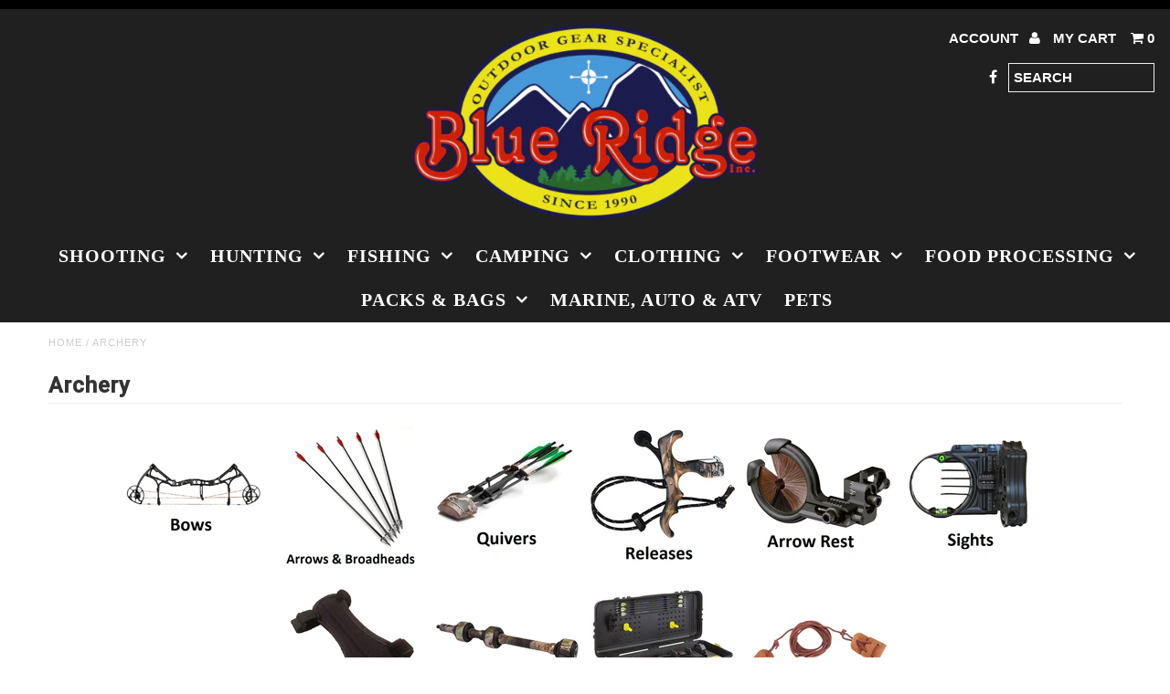

--- FILE ---
content_type: text/html; charset=utf-8
request_url: https://www.theoutdoorsupplystore.com/pages/archery
body_size: 13905
content:
<!DOCTYPE html>
<!--[if lt IE 7 ]><html class="ie ie6" lang="en"> <![endif]-->
<!--[if IE 7 ]><html class="ie ie7" lang="en"> <![endif]-->
<!--[if IE 8 ]><html class="ie ie8" lang="en"> <![endif]-->
<!--[if (gte IE 9)|!(IE)]><!--><html lang="en"> <!--<![endif]-->
<head>
  <meta charset="utf-8" />
  
  <!-- Add any tracking or verification meta content below this line -->
  
  

  <!-- Basic Page Needs
================================================== -->

  <title>
    Archery &ndash; Blue Ridge Inc
  </title>
  
  <meta name="description" content="" />
  
  <link rel="canonical" href="https://www.theoutdoorsupplystore.com/pages/archery" />

  

<meta property="og:type" content="website">
<meta property="og:title" content="Archery">
<meta property="og:url" content="https://www.theoutdoorsupplystore.com/pages/archery">

<meta property="og:description" content="">


<meta property="og:image" content="http://www.theoutdoorsupplystore.com/cdn/shop/t/58/assets/logo.png?v=118717574578137374301487356911">
<meta property="og:image:secure_url" content="https://www.theoutdoorsupplystore.com/cdn/shop/t/58/assets/logo.png?v=118717574578137374301487356911">


<meta property="og:site_name" content="Blue Ridge Inc">



<meta name="twitter:card" content="summary">


<meta name="twitter:site" content="@">



  <!-- CSS
================================================== -->

  <link href="//www.theoutdoorsupplystore.com/cdn/shop/t/58/assets/stylesheet.css?v=135551518495894293131767364902" rel="stylesheet" type="text/css" media="all" />
  <link href="//www.theoutdoorsupplystore.com/cdn/shop/t/58/assets/font-awesome.css?v=41792228249477712491487354420" rel="stylesheet" type="text/css" media="all" />
  <link href="//www.theoutdoorsupplystore.com/cdn/shop/t/58/assets/queries.css?v=129778544441617893011767364902" rel="stylesheet" type="text/css" media="all" />
    
    
  
  
  

  
    
  
  
     

  
     

  
  
  <link href='//fonts.googleapis.com/css?family=Montserrat:400,700' rel='stylesheet' type='text/css'>
    

  
       

  
    
  
  
  
  
  
  
  
  
      

  
   
  
  
     
  
  
      

  
  
  <link href='http://fonts.googleapis.com/css?family=Roboto:400,500,300' rel='stylesheet' type='text/css'>
   

  
  
  <link href='http://fonts.googleapis.com/css?family=Josefin+Sans:400,600,700,300' rel='stylesheet' type='text/css'>
   

  
  
  <link href='http://fonts.googleapis.com/css?family=Source+Sans+Pro:400,600,300,700' rel='stylesheet' type='text/css'>
   
  <!--[if LTE IE 8]>
<link href="//www.theoutdoorsupplystore.com/cdn/shop/t/58/assets/gridlock.ie.css?v=133506513823680828761487354421" rel="stylesheet" type="text/css" media="all" />  
<![endif]--> 


  <!-- JS
================================================== -->


  <script type="text/javascript" src="//ajax.googleapis.com/ajax/libs/jquery/1.9.1/jquery.min.js"></script>

  <script src="//www.theoutdoorsupplystore.com/cdn/shop/t/58/assets/theme.js?v=35866772652236633051487354428" type="text/javascript"></script> 
  <script src="//www.theoutdoorsupplystore.com/cdn/shopifycloud/storefront/assets/themes_support/option_selection-b017cd28.js" type="text/javascript"></script>  
  <script src="//www.theoutdoorsupplystore.com/cdn/shop/t/58/assets/jquery.fs.shifter.js?v=49917305197206640071487354422" type="text/javascript"></script>

  

  <meta name="viewport" content="width=device-width, initial-scale=1, maximum-scale=1">

  <!-- Favicons
================================================== -->

  <link rel="shortcut icon" href="//www.theoutdoorsupplystore.com/cdn/shop/t/58/assets/favicon.png?v=162708817525763541501488822885">

  

  <script>window.performance && window.performance.mark && window.performance.mark('shopify.content_for_header.start');</script><meta id="shopify-digital-wallet" name="shopify-digital-wallet" content="/5149801/digital_wallets/dialog">
<script async="async" src="/checkouts/internal/preloads.js?locale=en-CA"></script>
<script id="shopify-features" type="application/json">{"accessToken":"3aeab458c42995e8e96b8ccbaf36af5b","betas":["rich-media-storefront-analytics"],"domain":"www.theoutdoorsupplystore.com","predictiveSearch":true,"shopId":5149801,"locale":"en"}</script>
<script>var Shopify = Shopify || {};
Shopify.shop = "blue-ridge-inc.myshopify.com";
Shopify.locale = "en";
Shopify.currency = {"active":"CAD","rate":"1.0"};
Shopify.country = "CA";
Shopify.theme = {"name":"Fashionopolism","id":168098636,"schema_name":null,"schema_version":null,"theme_store_id":141,"role":"main"};
Shopify.theme.handle = "null";
Shopify.theme.style = {"id":null,"handle":null};
Shopify.cdnHost = "www.theoutdoorsupplystore.com/cdn";
Shopify.routes = Shopify.routes || {};
Shopify.routes.root = "/";</script>
<script type="module">!function(o){(o.Shopify=o.Shopify||{}).modules=!0}(window);</script>
<script>!function(o){function n(){var o=[];function n(){o.push(Array.prototype.slice.apply(arguments))}return n.q=o,n}var t=o.Shopify=o.Shopify||{};t.loadFeatures=n(),t.autoloadFeatures=n()}(window);</script>
<script id="shop-js-analytics" type="application/json">{"pageType":"page"}</script>
<script defer="defer" async type="module" src="//www.theoutdoorsupplystore.com/cdn/shopifycloud/shop-js/modules/v2/client.init-shop-cart-sync_IZsNAliE.en.esm.js"></script>
<script defer="defer" async type="module" src="//www.theoutdoorsupplystore.com/cdn/shopifycloud/shop-js/modules/v2/chunk.common_0OUaOowp.esm.js"></script>
<script type="module">
  await import("//www.theoutdoorsupplystore.com/cdn/shopifycloud/shop-js/modules/v2/client.init-shop-cart-sync_IZsNAliE.en.esm.js");
await import("//www.theoutdoorsupplystore.com/cdn/shopifycloud/shop-js/modules/v2/chunk.common_0OUaOowp.esm.js");

  window.Shopify.SignInWithShop?.initShopCartSync?.({"fedCMEnabled":true,"windoidEnabled":true});

</script>
<script>(function() {
  var isLoaded = false;
  function asyncLoad() {
    if (isLoaded) return;
    isLoaded = true;
    var urls = ["\/\/www.powr.io\/powr.js?powr-token=blue-ridge-inc.myshopify.com\u0026external-type=shopify\u0026shop=blue-ridge-inc.myshopify.com","\/\/www.powr.io\/powr.js?powr-token=blue-ridge-inc.myshopify.com\u0026external-type=shopify\u0026shop=blue-ridge-inc.myshopify.com","https:\/\/chimpstatic.com\/mcjs-connected\/js\/users\/088c5d59059cdc896c2cbdb0f\/4baad35c66b0796be583ebffe.js?shop=blue-ridge-inc.myshopify.com","https:\/\/cdn.hextom.com\/js\/freeshippingbar.js?shop=blue-ridge-inc.myshopify.com"];
    for (var i = 0; i < urls.length; i++) {
      var s = document.createElement('script');
      s.type = 'text/javascript';
      s.async = true;
      s.src = urls[i];
      var x = document.getElementsByTagName('script')[0];
      x.parentNode.insertBefore(s, x);
    }
  };
  if(window.attachEvent) {
    window.attachEvent('onload', asyncLoad);
  } else {
    window.addEventListener('load', asyncLoad, false);
  }
})();</script>
<script id="__st">var __st={"a":5149801,"offset":-12600,"reqid":"c11dce7b-0e84-42e3-b697-4b7b4808a77f-1768408607","pageurl":"www.theoutdoorsupplystore.com\/pages\/archery","s":"pages-18193143","u":"34ab9cf0e977","p":"page","rtyp":"page","rid":18193143};</script>
<script>window.ShopifyPaypalV4VisibilityTracking = true;</script>
<script id="captcha-bootstrap">!function(){'use strict';const t='contact',e='account',n='new_comment',o=[[t,t],['blogs',n],['comments',n],[t,'customer']],c=[[e,'customer_login'],[e,'guest_login'],[e,'recover_customer_password'],[e,'create_customer']],r=t=>t.map((([t,e])=>`form[action*='/${t}']:not([data-nocaptcha='true']) input[name='form_type'][value='${e}']`)).join(','),a=t=>()=>t?[...document.querySelectorAll(t)].map((t=>t.form)):[];function s(){const t=[...o],e=r(t);return a(e)}const i='password',u='form_key',d=['recaptcha-v3-token','g-recaptcha-response','h-captcha-response',i],f=()=>{try{return window.sessionStorage}catch{return}},m='__shopify_v',_=t=>t.elements[u];function p(t,e,n=!1){try{const o=window.sessionStorage,c=JSON.parse(o.getItem(e)),{data:r}=function(t){const{data:e,action:n}=t;return t[m]||n?{data:e,action:n}:{data:t,action:n}}(c);for(const[e,n]of Object.entries(r))t.elements[e]&&(t.elements[e].value=n);n&&o.removeItem(e)}catch(o){console.error('form repopulation failed',{error:o})}}const l='form_type',E='cptcha';function T(t){t.dataset[E]=!0}const w=window,h=w.document,L='Shopify',v='ce_forms',y='captcha';let A=!1;((t,e)=>{const n=(g='f06e6c50-85a8-45c8-87d0-21a2b65856fe',I='https://cdn.shopify.com/shopifycloud/storefront-forms-hcaptcha/ce_storefront_forms_captcha_hcaptcha.v1.5.2.iife.js',D={infoText:'Protected by hCaptcha',privacyText:'Privacy',termsText:'Terms'},(t,e,n)=>{const o=w[L][v],c=o.bindForm;if(c)return c(t,g,e,D).then(n);var r;o.q.push([[t,g,e,D],n]),r=I,A||(h.body.append(Object.assign(h.createElement('script'),{id:'captcha-provider',async:!0,src:r})),A=!0)});var g,I,D;w[L]=w[L]||{},w[L][v]=w[L][v]||{},w[L][v].q=[],w[L][y]=w[L][y]||{},w[L][y].protect=function(t,e){n(t,void 0,e),T(t)},Object.freeze(w[L][y]),function(t,e,n,w,h,L){const[v,y,A,g]=function(t,e,n){const i=e?o:[],u=t?c:[],d=[...i,...u],f=r(d),m=r(i),_=r(d.filter((([t,e])=>n.includes(e))));return[a(f),a(m),a(_),s()]}(w,h,L),I=t=>{const e=t.target;return e instanceof HTMLFormElement?e:e&&e.form},D=t=>v().includes(t);t.addEventListener('submit',(t=>{const e=I(t);if(!e)return;const n=D(e)&&!e.dataset.hcaptchaBound&&!e.dataset.recaptchaBound,o=_(e),c=g().includes(e)&&(!o||!o.value);(n||c)&&t.preventDefault(),c&&!n&&(function(t){try{if(!f())return;!function(t){const e=f();if(!e)return;const n=_(t);if(!n)return;const o=n.value;o&&e.removeItem(o)}(t);const e=Array.from(Array(32),(()=>Math.random().toString(36)[2])).join('');!function(t,e){_(t)||t.append(Object.assign(document.createElement('input'),{type:'hidden',name:u})),t.elements[u].value=e}(t,e),function(t,e){const n=f();if(!n)return;const o=[...t.querySelectorAll(`input[type='${i}']`)].map((({name:t})=>t)),c=[...d,...o],r={};for(const[a,s]of new FormData(t).entries())c.includes(a)||(r[a]=s);n.setItem(e,JSON.stringify({[m]:1,action:t.action,data:r}))}(t,e)}catch(e){console.error('failed to persist form',e)}}(e),e.submit())}));const S=(t,e)=>{t&&!t.dataset[E]&&(n(t,e.some((e=>e===t))),T(t))};for(const o of['focusin','change'])t.addEventListener(o,(t=>{const e=I(t);D(e)&&S(e,y())}));const B=e.get('form_key'),M=e.get(l),P=B&&M;t.addEventListener('DOMContentLoaded',(()=>{const t=y();if(P)for(const e of t)e.elements[l].value===M&&p(e,B);[...new Set([...A(),...v().filter((t=>'true'===t.dataset.shopifyCaptcha))])].forEach((e=>S(e,t)))}))}(h,new URLSearchParams(w.location.search),n,t,e,['guest_login'])})(!0,!0)}();</script>
<script integrity="sha256-4kQ18oKyAcykRKYeNunJcIwy7WH5gtpwJnB7kiuLZ1E=" data-source-attribution="shopify.loadfeatures" defer="defer" src="//www.theoutdoorsupplystore.com/cdn/shopifycloud/storefront/assets/storefront/load_feature-a0a9edcb.js" crossorigin="anonymous"></script>
<script data-source-attribution="shopify.dynamic_checkout.dynamic.init">var Shopify=Shopify||{};Shopify.PaymentButton=Shopify.PaymentButton||{isStorefrontPortableWallets:!0,init:function(){window.Shopify.PaymentButton.init=function(){};var t=document.createElement("script");t.src="https://www.theoutdoorsupplystore.com/cdn/shopifycloud/portable-wallets/latest/portable-wallets.en.js",t.type="module",document.head.appendChild(t)}};
</script>
<script data-source-attribution="shopify.dynamic_checkout.buyer_consent">
  function portableWalletsHideBuyerConsent(e){var t=document.getElementById("shopify-buyer-consent"),n=document.getElementById("shopify-subscription-policy-button");t&&n&&(t.classList.add("hidden"),t.setAttribute("aria-hidden","true"),n.removeEventListener("click",e))}function portableWalletsShowBuyerConsent(e){var t=document.getElementById("shopify-buyer-consent"),n=document.getElementById("shopify-subscription-policy-button");t&&n&&(t.classList.remove("hidden"),t.removeAttribute("aria-hidden"),n.addEventListener("click",e))}window.Shopify?.PaymentButton&&(window.Shopify.PaymentButton.hideBuyerConsent=portableWalletsHideBuyerConsent,window.Shopify.PaymentButton.showBuyerConsent=portableWalletsShowBuyerConsent);
</script>
<script data-source-attribution="shopify.dynamic_checkout.cart.bootstrap">document.addEventListener("DOMContentLoaded",(function(){function t(){return document.querySelector("shopify-accelerated-checkout-cart, shopify-accelerated-checkout")}if(t())Shopify.PaymentButton.init();else{new MutationObserver((function(e,n){t()&&(Shopify.PaymentButton.init(),n.disconnect())})).observe(document.body,{childList:!0,subtree:!0})}}));
</script>

<script>window.performance && window.performance.mark && window.performance.mark('shopify.content_for_header.end');</script>

 
<link href="https://monorail-edge.shopifysvc.com" rel="dns-prefetch">
<script>(function(){if ("sendBeacon" in navigator && "performance" in window) {try {var session_token_from_headers = performance.getEntriesByType('navigation')[0].serverTiming.find(x => x.name == '_s').description;} catch {var session_token_from_headers = undefined;}var session_cookie_matches = document.cookie.match(/_shopify_s=([^;]*)/);var session_token_from_cookie = session_cookie_matches && session_cookie_matches.length === 2 ? session_cookie_matches[1] : "";var session_token = session_token_from_headers || session_token_from_cookie || "";function handle_abandonment_event(e) {var entries = performance.getEntries().filter(function(entry) {return /monorail-edge.shopifysvc.com/.test(entry.name);});if (!window.abandonment_tracked && entries.length === 0) {window.abandonment_tracked = true;var currentMs = Date.now();var navigation_start = performance.timing.navigationStart;var payload = {shop_id: 5149801,url: window.location.href,navigation_start,duration: currentMs - navigation_start,session_token,page_type: "page"};window.navigator.sendBeacon("https://monorail-edge.shopifysvc.com/v1/produce", JSON.stringify({schema_id: "online_store_buyer_site_abandonment/1.1",payload: payload,metadata: {event_created_at_ms: currentMs,event_sent_at_ms: currentMs}}));}}window.addEventListener('pagehide', handle_abandonment_event);}}());</script>
<script id="web-pixels-manager-setup">(function e(e,d,r,n,o){if(void 0===o&&(o={}),!Boolean(null===(a=null===(i=window.Shopify)||void 0===i?void 0:i.analytics)||void 0===a?void 0:a.replayQueue)){var i,a;window.Shopify=window.Shopify||{};var t=window.Shopify;t.analytics=t.analytics||{};var s=t.analytics;s.replayQueue=[],s.publish=function(e,d,r){return s.replayQueue.push([e,d,r]),!0};try{self.performance.mark("wpm:start")}catch(e){}var l=function(){var e={modern:/Edge?\/(1{2}[4-9]|1[2-9]\d|[2-9]\d{2}|\d{4,})\.\d+(\.\d+|)|Firefox\/(1{2}[4-9]|1[2-9]\d|[2-9]\d{2}|\d{4,})\.\d+(\.\d+|)|Chrom(ium|e)\/(9{2}|\d{3,})\.\d+(\.\d+|)|(Maci|X1{2}).+ Version\/(15\.\d+|(1[6-9]|[2-9]\d|\d{3,})\.\d+)([,.]\d+|)( \(\w+\)|)( Mobile\/\w+|) Safari\/|Chrome.+OPR\/(9{2}|\d{3,})\.\d+\.\d+|(CPU[ +]OS|iPhone[ +]OS|CPU[ +]iPhone|CPU IPhone OS|CPU iPad OS)[ +]+(15[._]\d+|(1[6-9]|[2-9]\d|\d{3,})[._]\d+)([._]\d+|)|Android:?[ /-](13[3-9]|1[4-9]\d|[2-9]\d{2}|\d{4,})(\.\d+|)(\.\d+|)|Android.+Firefox\/(13[5-9]|1[4-9]\d|[2-9]\d{2}|\d{4,})\.\d+(\.\d+|)|Android.+Chrom(ium|e)\/(13[3-9]|1[4-9]\d|[2-9]\d{2}|\d{4,})\.\d+(\.\d+|)|SamsungBrowser\/([2-9]\d|\d{3,})\.\d+/,legacy:/Edge?\/(1[6-9]|[2-9]\d|\d{3,})\.\d+(\.\d+|)|Firefox\/(5[4-9]|[6-9]\d|\d{3,})\.\d+(\.\d+|)|Chrom(ium|e)\/(5[1-9]|[6-9]\d|\d{3,})\.\d+(\.\d+|)([\d.]+$|.*Safari\/(?![\d.]+ Edge\/[\d.]+$))|(Maci|X1{2}).+ Version\/(10\.\d+|(1[1-9]|[2-9]\d|\d{3,})\.\d+)([,.]\d+|)( \(\w+\)|)( Mobile\/\w+|) Safari\/|Chrome.+OPR\/(3[89]|[4-9]\d|\d{3,})\.\d+\.\d+|(CPU[ +]OS|iPhone[ +]OS|CPU[ +]iPhone|CPU IPhone OS|CPU iPad OS)[ +]+(10[._]\d+|(1[1-9]|[2-9]\d|\d{3,})[._]\d+)([._]\d+|)|Android:?[ /-](13[3-9]|1[4-9]\d|[2-9]\d{2}|\d{4,})(\.\d+|)(\.\d+|)|Mobile Safari.+OPR\/([89]\d|\d{3,})\.\d+\.\d+|Android.+Firefox\/(13[5-9]|1[4-9]\d|[2-9]\d{2}|\d{4,})\.\d+(\.\d+|)|Android.+Chrom(ium|e)\/(13[3-9]|1[4-9]\d|[2-9]\d{2}|\d{4,})\.\d+(\.\d+|)|Android.+(UC? ?Browser|UCWEB|U3)[ /]?(15\.([5-9]|\d{2,})|(1[6-9]|[2-9]\d|\d{3,})\.\d+)\.\d+|SamsungBrowser\/(5\.\d+|([6-9]|\d{2,})\.\d+)|Android.+MQ{2}Browser\/(14(\.(9|\d{2,})|)|(1[5-9]|[2-9]\d|\d{3,})(\.\d+|))(\.\d+|)|K[Aa][Ii]OS\/(3\.\d+|([4-9]|\d{2,})\.\d+)(\.\d+|)/},d=e.modern,r=e.legacy,n=navigator.userAgent;return n.match(d)?"modern":n.match(r)?"legacy":"unknown"}(),u="modern"===l?"modern":"legacy",c=(null!=n?n:{modern:"",legacy:""})[u],f=function(e){return[e.baseUrl,"/wpm","/b",e.hashVersion,"modern"===e.buildTarget?"m":"l",".js"].join("")}({baseUrl:d,hashVersion:r,buildTarget:u}),m=function(e){var d=e.version,r=e.bundleTarget,n=e.surface,o=e.pageUrl,i=e.monorailEndpoint;return{emit:function(e){var a=e.status,t=e.errorMsg,s=(new Date).getTime(),l=JSON.stringify({metadata:{event_sent_at_ms:s},events:[{schema_id:"web_pixels_manager_load/3.1",payload:{version:d,bundle_target:r,page_url:o,status:a,surface:n,error_msg:t},metadata:{event_created_at_ms:s}}]});if(!i)return console&&console.warn&&console.warn("[Web Pixels Manager] No Monorail endpoint provided, skipping logging."),!1;try{return self.navigator.sendBeacon.bind(self.navigator)(i,l)}catch(e){}var u=new XMLHttpRequest;try{return u.open("POST",i,!0),u.setRequestHeader("Content-Type","text/plain"),u.send(l),!0}catch(e){return console&&console.warn&&console.warn("[Web Pixels Manager] Got an unhandled error while logging to Monorail."),!1}}}}({version:r,bundleTarget:l,surface:e.surface,pageUrl:self.location.href,monorailEndpoint:e.monorailEndpoint});try{o.browserTarget=l,function(e){var d=e.src,r=e.async,n=void 0===r||r,o=e.onload,i=e.onerror,a=e.sri,t=e.scriptDataAttributes,s=void 0===t?{}:t,l=document.createElement("script"),u=document.querySelector("head"),c=document.querySelector("body");if(l.async=n,l.src=d,a&&(l.integrity=a,l.crossOrigin="anonymous"),s)for(var f in s)if(Object.prototype.hasOwnProperty.call(s,f))try{l.dataset[f]=s[f]}catch(e){}if(o&&l.addEventListener("load",o),i&&l.addEventListener("error",i),u)u.appendChild(l);else{if(!c)throw new Error("Did not find a head or body element to append the script");c.appendChild(l)}}({src:f,async:!0,onload:function(){if(!function(){var e,d;return Boolean(null===(d=null===(e=window.Shopify)||void 0===e?void 0:e.analytics)||void 0===d?void 0:d.initialized)}()){var d=window.webPixelsManager.init(e)||void 0;if(d){var r=window.Shopify.analytics;r.replayQueue.forEach((function(e){var r=e[0],n=e[1],o=e[2];d.publishCustomEvent(r,n,o)})),r.replayQueue=[],r.publish=d.publishCustomEvent,r.visitor=d.visitor,r.initialized=!0}}},onerror:function(){return m.emit({status:"failed",errorMsg:"".concat(f," has failed to load")})},sri:function(e){var d=/^sha384-[A-Za-z0-9+/=]+$/;return"string"==typeof e&&d.test(e)}(c)?c:"",scriptDataAttributes:o}),m.emit({status:"loading"})}catch(e){m.emit({status:"failed",errorMsg:(null==e?void 0:e.message)||"Unknown error"})}}})({shopId: 5149801,storefrontBaseUrl: "https://www.theoutdoorsupplystore.com",extensionsBaseUrl: "https://extensions.shopifycdn.com/cdn/shopifycloud/web-pixels-manager",monorailEndpoint: "https://monorail-edge.shopifysvc.com/unstable/produce_batch",surface: "storefront-renderer",enabledBetaFlags: ["2dca8a86","a0d5f9d2"],webPixelsConfigList: [{"id":"63733825","eventPayloadVersion":"v1","runtimeContext":"LAX","scriptVersion":"1","type":"CUSTOM","privacyPurposes":["ANALYTICS"],"name":"Google Analytics tag (migrated)"},{"id":"shopify-app-pixel","configuration":"{}","eventPayloadVersion":"v1","runtimeContext":"STRICT","scriptVersion":"0450","apiClientId":"shopify-pixel","type":"APP","privacyPurposes":["ANALYTICS","MARKETING"]},{"id":"shopify-custom-pixel","eventPayloadVersion":"v1","runtimeContext":"LAX","scriptVersion":"0450","apiClientId":"shopify-pixel","type":"CUSTOM","privacyPurposes":["ANALYTICS","MARKETING"]}],isMerchantRequest: false,initData: {"shop":{"name":"Blue Ridge Inc","paymentSettings":{"currencyCode":"CAD"},"myshopifyDomain":"blue-ridge-inc.myshopify.com","countryCode":"CA","storefrontUrl":"https:\/\/www.theoutdoorsupplystore.com"},"customer":null,"cart":null,"checkout":null,"productVariants":[],"purchasingCompany":null},},"https://www.theoutdoorsupplystore.com/cdn","7cecd0b6w90c54c6cpe92089d5m57a67346",{"modern":"","legacy":""},{"shopId":"5149801","storefrontBaseUrl":"https:\/\/www.theoutdoorsupplystore.com","extensionBaseUrl":"https:\/\/extensions.shopifycdn.com\/cdn\/shopifycloud\/web-pixels-manager","surface":"storefront-renderer","enabledBetaFlags":"[\"2dca8a86\", \"a0d5f9d2\"]","isMerchantRequest":"false","hashVersion":"7cecd0b6w90c54c6cpe92089d5m57a67346","publish":"custom","events":"[[\"page_viewed\",{}]]"});</script><script>
  window.ShopifyAnalytics = window.ShopifyAnalytics || {};
  window.ShopifyAnalytics.meta = window.ShopifyAnalytics.meta || {};
  window.ShopifyAnalytics.meta.currency = 'CAD';
  var meta = {"page":{"pageType":"page","resourceType":"page","resourceId":18193143,"requestId":"c11dce7b-0e84-42e3-b697-4b7b4808a77f-1768408607"}};
  for (var attr in meta) {
    window.ShopifyAnalytics.meta[attr] = meta[attr];
  }
</script>
<script class="analytics">
  (function () {
    var customDocumentWrite = function(content) {
      var jquery = null;

      if (window.jQuery) {
        jquery = window.jQuery;
      } else if (window.Checkout && window.Checkout.$) {
        jquery = window.Checkout.$;
      }

      if (jquery) {
        jquery('body').append(content);
      }
    };

    var hasLoggedConversion = function(token) {
      if (token) {
        return document.cookie.indexOf('loggedConversion=' + token) !== -1;
      }
      return false;
    }

    var setCookieIfConversion = function(token) {
      if (token) {
        var twoMonthsFromNow = new Date(Date.now());
        twoMonthsFromNow.setMonth(twoMonthsFromNow.getMonth() + 2);

        document.cookie = 'loggedConversion=' + token + '; expires=' + twoMonthsFromNow;
      }
    }

    var trekkie = window.ShopifyAnalytics.lib = window.trekkie = window.trekkie || [];
    if (trekkie.integrations) {
      return;
    }
    trekkie.methods = [
      'identify',
      'page',
      'ready',
      'track',
      'trackForm',
      'trackLink'
    ];
    trekkie.factory = function(method) {
      return function() {
        var args = Array.prototype.slice.call(arguments);
        args.unshift(method);
        trekkie.push(args);
        return trekkie;
      };
    };
    for (var i = 0; i < trekkie.methods.length; i++) {
      var key = trekkie.methods[i];
      trekkie[key] = trekkie.factory(key);
    }
    trekkie.load = function(config) {
      trekkie.config = config || {};
      trekkie.config.initialDocumentCookie = document.cookie;
      var first = document.getElementsByTagName('script')[0];
      var script = document.createElement('script');
      script.type = 'text/javascript';
      script.onerror = function(e) {
        var scriptFallback = document.createElement('script');
        scriptFallback.type = 'text/javascript';
        scriptFallback.onerror = function(error) {
                var Monorail = {
      produce: function produce(monorailDomain, schemaId, payload) {
        var currentMs = new Date().getTime();
        var event = {
          schema_id: schemaId,
          payload: payload,
          metadata: {
            event_created_at_ms: currentMs,
            event_sent_at_ms: currentMs
          }
        };
        return Monorail.sendRequest("https://" + monorailDomain + "/v1/produce", JSON.stringify(event));
      },
      sendRequest: function sendRequest(endpointUrl, payload) {
        // Try the sendBeacon API
        if (window && window.navigator && typeof window.navigator.sendBeacon === 'function' && typeof window.Blob === 'function' && !Monorail.isIos12()) {
          var blobData = new window.Blob([payload], {
            type: 'text/plain'
          });

          if (window.navigator.sendBeacon(endpointUrl, blobData)) {
            return true;
          } // sendBeacon was not successful

        } // XHR beacon

        var xhr = new XMLHttpRequest();

        try {
          xhr.open('POST', endpointUrl);
          xhr.setRequestHeader('Content-Type', 'text/plain');
          xhr.send(payload);
        } catch (e) {
          console.log(e);
        }

        return false;
      },
      isIos12: function isIos12() {
        return window.navigator.userAgent.lastIndexOf('iPhone; CPU iPhone OS 12_') !== -1 || window.navigator.userAgent.lastIndexOf('iPad; CPU OS 12_') !== -1;
      }
    };
    Monorail.produce('monorail-edge.shopifysvc.com',
      'trekkie_storefront_load_errors/1.1',
      {shop_id: 5149801,
      theme_id: 168098636,
      app_name: "storefront",
      context_url: window.location.href,
      source_url: "//www.theoutdoorsupplystore.com/cdn/s/trekkie.storefront.55c6279c31a6628627b2ba1c5ff367020da294e2.min.js"});

        };
        scriptFallback.async = true;
        scriptFallback.src = '//www.theoutdoorsupplystore.com/cdn/s/trekkie.storefront.55c6279c31a6628627b2ba1c5ff367020da294e2.min.js';
        first.parentNode.insertBefore(scriptFallback, first);
      };
      script.async = true;
      script.src = '//www.theoutdoorsupplystore.com/cdn/s/trekkie.storefront.55c6279c31a6628627b2ba1c5ff367020da294e2.min.js';
      first.parentNode.insertBefore(script, first);
    };
    trekkie.load(
      {"Trekkie":{"appName":"storefront","development":false,"defaultAttributes":{"shopId":5149801,"isMerchantRequest":null,"themeId":168098636,"themeCityHash":"17815063546048295076","contentLanguage":"en","currency":"CAD","eventMetadataId":"7dbde406-8076-4e13-8dbf-2d25c62f7314"},"isServerSideCookieWritingEnabled":true,"monorailRegion":"shop_domain","enabledBetaFlags":["65f19447"]},"Session Attribution":{},"S2S":{"facebookCapiEnabled":false,"source":"trekkie-storefront-renderer","apiClientId":580111}}
    );

    var loaded = false;
    trekkie.ready(function() {
      if (loaded) return;
      loaded = true;

      window.ShopifyAnalytics.lib = window.trekkie;

      var originalDocumentWrite = document.write;
      document.write = customDocumentWrite;
      try { window.ShopifyAnalytics.merchantGoogleAnalytics.call(this); } catch(error) {};
      document.write = originalDocumentWrite;

      window.ShopifyAnalytics.lib.page(null,{"pageType":"page","resourceType":"page","resourceId":18193143,"requestId":"c11dce7b-0e84-42e3-b697-4b7b4808a77f-1768408607","shopifyEmitted":true});

      var match = window.location.pathname.match(/checkouts\/(.+)\/(thank_you|post_purchase)/)
      var token = match? match[1]: undefined;
      if (!hasLoggedConversion(token)) {
        setCookieIfConversion(token);
        
      }
    });


        var eventsListenerScript = document.createElement('script');
        eventsListenerScript.async = true;
        eventsListenerScript.src = "//www.theoutdoorsupplystore.com/cdn/shopifycloud/storefront/assets/shop_events_listener-3da45d37.js";
        document.getElementsByTagName('head')[0].appendChild(eventsListenerScript);

})();</script>
  <script>
  if (!window.ga || (window.ga && typeof window.ga !== 'function')) {
    window.ga = function ga() {
      (window.ga.q = window.ga.q || []).push(arguments);
      if (window.Shopify && window.Shopify.analytics && typeof window.Shopify.analytics.publish === 'function') {
        window.Shopify.analytics.publish("ga_stub_called", {}, {sendTo: "google_osp_migration"});
      }
      console.error("Shopify's Google Analytics stub called with:", Array.from(arguments), "\nSee https://help.shopify.com/manual/promoting-marketing/pixels/pixel-migration#google for more information.");
    };
    if (window.Shopify && window.Shopify.analytics && typeof window.Shopify.analytics.publish === 'function') {
      window.Shopify.analytics.publish("ga_stub_initialized", {}, {sendTo: "google_osp_migration"});
    }
  }
</script>
<script
  defer
  src="https://www.theoutdoorsupplystore.com/cdn/shopifycloud/perf-kit/shopify-perf-kit-3.0.3.min.js"
  data-application="storefront-renderer"
  data-shop-id="5149801"
  data-render-region="gcp-us-central1"
  data-page-type="page"
  data-theme-instance-id="168098636"
  data-theme-name=""
  data-theme-version=""
  data-monorail-region="shop_domain"
  data-resource-timing-sampling-rate="10"
  data-shs="true"
  data-shs-beacon="true"
  data-shs-export-with-fetch="true"
  data-shs-logs-sample-rate="1"
  data-shs-beacon-endpoint="https://www.theoutdoorsupplystore.com/api/collect"
></script>
</head>

<body class="gridlock shifter page">
  <div id="CartDrawer" class="drawer drawer--right">
  <div class="drawer__header">
    <div class="table-cell">
    <h3>My Cart</h3>
    </div>
    <div class="table-cell">
    <span class="drawer__close js-drawer-close">
        Close
    </span>
    </div>
  </div>
  <div id="CartContainer"></div>
</div>
  <div id="top-bar" class="gridlock-fluid">
    <div class="row">
    <div class="row">
      <div class="desktop-12 tablet-6 mobile-3">
        
      </div>
    </div>
    </div>
  </div>  
  <div class="shifter-page is-moved-by-drawer" id="PageContainer">   
    <div class="page-wrap">

      <header class="gridlock-fluid">
        <div class="row">
        <div id="identity" class="row">        
          <div id="logo" class="desktop-4 desktop-push-4 tablet-6 mobile-3">       
            
            <a href="/"><img src="//www.theoutdoorsupplystore.com/cdn/shop/t/58/assets/logo.png?v=118717574578137374301487356911" alt="Blue Ridge Inc" style="border: 0;"/></a>
                       
          </div>  

          <div class="desktop-4 tablet-6 mobile-3">
            <ul id="cart" class="tablet-3">            
              
              <li>
                                   
                <a href="/account/login">ACCOUNT  <i class="fa fa-user"></i></a>
                
              </li>
              
              
              <li class="cart-overview">
                <a href="/cart" class="site-header__cart-toggle js-drawer-open-right" aria-controls="CartDrawer" aria-expanded="false">
                  <span class="cart-words">My Cart</span>
                  &nbsp;<i class="fa fa-shopping-cart"></i> 
                  <span class="CartCount">0</span>
                </a> 
              </li>
              <li class="shifter-handle"><i class="fa fa-bars" aria-hidden="true"></i></li>
            </ul>           

            <ul id="social-links" class="tablet-3">
              <li><a href="" target="_blank"><i class="fa fa-facebook"></i></a></li>
              
              
              
              
              
              
              <li class="searchbox">
              <form action="/search" method="get">
                      <input type="text" name="q" id="q" placeholder="SEARCH" />
                      <input type="hidden" name="options[unavailable_products]" value="last" />

              </form>  
              </li>            
            </ul>
          </div>
        </div>
        </div>
      </header>

      <nav id="nav" role="navigation" class="gridlock-fluid">
  <div class="row">
  <div id="navigation" class="row">      
    <ul id="nav" class="desktop-12 mobile-3">
      
                  
      
      
      <!-- How many links to show per column -->
           
      <!-- How many links in this list -->
            
      <!-- Number of links divided by number per column -->
      
      <!-- Modulo balance of total links divided by links per column -->
      
      <!-- Calculate the modulo offset -->
      

      

      <!-- Start math for calculated multi column dropdowns -->
      <li class="dropdown"><a href="/pages/shooting" title="">Shooting</a>
        
        <ul class="submenu">
          
          <li><a href="/pages/firearms">~Firearms</a>
            
            
          </li>
          
          <li><a href="/pages/optics">~Optics</a>
            
            
          </li>
          
          <li><a href="/pages/ammunition">~Ammunition</a>
            
            
          </li>
          
          <li><a href="/pages/firearm-components-accessories">~Firearm Accessories</a>
            
            
          </li>
          
          <li><a href="/pages/shooting-accessories">~Shooting Accessories</a>
            
            
          </li>
          
          <li><a href="/pages/cases-storage">~Cases & Storage</a>
            
            
          </li>
          
          <li><a href="/pages/firearm-care">~Firearm Care</a>
            
            
          </li>
          
          <li><a href="/pages/reloading">~Reloading</a>
            
            
          </li>
          
        </ul>
        
      </li>
      <!-- stop doing the math -->
      
      
                  
      
      
      <!-- How many links to show per column -->
           
      <!-- How many links in this list -->
            
      <!-- Number of links divided by number per column -->
      
      <!-- Modulo balance of total links divided by links per column -->
      
      <!-- Calculate the modulo offset -->
      

      

      <!-- Start math for calculated multi column dropdowns -->
      <li class="dropdown"><a href="/pages/hunting" title="">Hunting</a>
        
        <ul class="submenu">
          
          <li><a href="/pages/optics">~Optics</a>
            
            
          </li>
          
          <li><a href="/pages/knives-tools">~Knives & Tools</a>
            
            
          </li>
          
          <li><a href="/pages/archery">~Archery</a>
            
            
          </li>
          
          <li><a href="https://www.theoutdoorsupplystore.com/collections/decoys">~Decoys</a>
            
            
          </li>
          
          <li><a href="/pages/game-calls">~Game Calls</a>
            
            
          </li>
          
          <li><a href="/collections/trapping-supplies">~Trapping Gear</a>
            
            
          </li>
          
          <li><a href="/collections/tree-stands">~Tree Stands/Blinds</a>
            
            
          </li>
          
          <li><a href="/collections/survival-1">~Survival</a>
            
            
          </li>
          
          <li><a href="/collections/dvds">~Videos/Books</a>
            
            
          </li>
          
          <li><a href="/pages/electronics">~Electronics</a>
            
            
          </li>
          
          <li><a href="/collections/scents-lures">~Scents & Lures</a>
            
            
          </li>
          
          <li><a href="/pages/hunting-accessories">~Accessories</a>
            
            
          </li>
          
        </ul>
        
      </li>
      <!-- stop doing the math -->
      
      
                  
      
      
      <!-- How many links to show per column -->
           
      <!-- How many links in this list -->
            
      <!-- Number of links divided by number per column -->
      
      <!-- Modulo balance of total links divided by links per column -->
      
      <!-- Calculate the modulo offset -->
      

      

      <!-- Start math for calculated multi column dropdowns -->
      <li class="dropdown"><a href="/pages/fishing" title="">Fishing</a>
        
        <ul class="submenu">
          
          <li><a href="/pages/fly-fishing">~Fly Fishing</a>
            
            
          </li>
          
          <li><a href="/pages/freshwater-fishing">~Freshwater</a>
            
            
          </li>
          
          <li><a href="/pages/saltwater-fishing">~Saltwater</a>
            
            
          </li>
          
          <li><a href="/pages/ice-fishing">~Ice Fishing</a>
            
            
          </li>
          
          <li><a href="/pages/fishing-clothing">~Fishing Clothing</a>
            
            
          </li>
          
        </ul>
        
      </li>
      <!-- stop doing the math -->
      
      
                  
      
      
      <!-- How many links to show per column -->
           
      <!-- How many links in this list -->
            
      <!-- Number of links divided by number per column -->
      
      <!-- Modulo balance of total links divided by links per column -->
      
      <!-- Calculate the modulo offset -->
      

      

      <!-- Start math for calculated multi column dropdowns -->
      <li class="dropdown"><a href="/pages/camping" title="">Camping</a>
        
        <ul class="submenu">
          
          <li><a href="/pages/camping-gear">~Camping Gear</a>
            
            
          </li>
          
          <li><a href="/collections/sleeping-bags">~Sleeping Bags</a>
            
            
          </li>
          
          <li><a href="/collections/survival-1">~Survival</a>
            
            
          </li>
          
        </ul>
        
      </li>
      <!-- stop doing the math -->
      
      
                  
      
      
      <!-- How many links to show per column -->
           
      <!-- How many links in this list -->
            
      <!-- Number of links divided by number per column -->
      
      <!-- Modulo balance of total links divided by links per column -->
      
      <!-- Calculate the modulo offset -->
      

      

      <!-- Start math for calculated multi column dropdowns -->
      <li class="dropdown"><a href="/pages/clothing" title="">Clothing</a>
        
        <ul class="submenu">
          
          <li><a href="/pages/mens-hunting">~Men's Hunting</a>
            
            
          </li>
          
          <li><a href="/collections/womens-hunting">~Women's Hunting</a>
            
            
          </li>
          
          <li><a href="/collections/kids-hunting-camo-clothing">~Kids Hunting</a>
            
            
          </li>
          
          <li><a href="/collections/fishing-shirts-pants">~Fishing Clothing</a>
            
            
          </li>
          
          <li><a href="/pages/mens-clothing">~Men's</a>
            
            
          </li>
          
          <li><a href="/pages/womens-clothing">~Women's</a>
            
            
          </li>
          
          <li><a href="/pages/kids-clothing">~Kids</a>
            
            
          </li>
          
          <li><a href="/collections/blue-ridge-inc-outdoor-lifestyle">~Outdoor Lifestyle</a>
            
            
          </li>
          
          <li><a href="/collections/work-safety">~Work & Safety </a>
            
            
          </li>
          
          <li><a href="/collections/scrubs">~Scrubs</a>
            
            
          </li>
          
          <li><a href="/pages/clothing-accessories">~Accessories</a>
            
            
          </li>
          
          <li><a href="/collections/buff">~Buff</a>
            
            
          </li>
          
          <li><a href="/collections/crown-cap">~Crown Cap</a>
            
            
          </li>
          
          <li><a href="/collections/tilley-hats-1">~Tilley Hats</a>
            
            
          </li>
          
        </ul>
        
      </li>
      <!-- stop doing the math -->
      
      
                  
      
      
      <!-- How many links to show per column -->
           
      <!-- How many links in this list -->
            
      <!-- Number of links divided by number per column -->
      
      <!-- Modulo balance of total links divided by links per column -->
      
      <!-- Calculate the modulo offset -->
      

      

      <!-- Start math for calculated multi column dropdowns -->
      <li class="dropdown"><a href="/pages/footwear" title="">Footwear</a>
        
        <ul class="submenu">
          
          <li><a href="/pages/mens-footwear">~Men's</a>
            
            
          </li>
          
          <li><a href="/pages/womens-footwear">~Women's</a>
            
            
          </li>
          
          <li><a href="/pages/kids-footwear">~Kids</a>
            
            
          </li>
          
          <li><a href="/pages/socks">~Socks</a>
            
            
          </li>
          
          <li><a href="/collections/footwear-accessories">~Accessories</a>
            
            
          </li>
          
        </ul>
        
      </li>
      <!-- stop doing the math -->
      
      
                  
      
      
      <!-- How many links to show per column -->
           
      <!-- How many links in this list -->
            
      <!-- Number of links divided by number per column -->
      
      <!-- Modulo balance of total links divided by links per column -->
      
      <!-- Calculate the modulo offset -->
      

      

      <!-- Start math for calculated multi column dropdowns -->
      <li class="dropdown"><a href="/pages/food-processing" title="">Food Processing</a>
        
        <ul class="submenu">
          
          <li><a href="/collections/meat-grinders-1">~Meat Grinders</a>
            
            
          </li>
          
          <li><a href="/collections/seasonings-1">~Seasonings</a>
            
            
          </li>
          
          <li><a href="/collections/dehydrators">~Dehydrators</a>
            
            
          </li>
          
          <li><a href="/collections/jerky-accessories-1">~Jerky Gun & Accessories</a>
            
            
          </li>
          
          <li><a href="/collections/hand-grinders-1">~Hand Grinders</a>
            
            
          </li>
          
          <li><a href="/collections/smokers-1">~Smokers</a>
            
            
          </li>
          
        </ul>
        
      </li>
      <!-- stop doing the math -->
      
      
                  
      
      
      <!-- How many links to show per column -->
           
      <!-- How many links in this list -->
            
      <!-- Number of links divided by number per column -->
      
      <!-- Modulo balance of total links divided by links per column -->
      
      <!-- Calculate the modulo offset -->
      

      

      <!-- Start math for calculated multi column dropdowns -->
      <li class="dropdown"><a href="/pages/backpacks" title="">Packs & Bags</a>
        
        <ul class="submenu">
          
          <li><a href="https://www.theoutdoorsupplystore.com/collections/purses-handbags">~Purses & Handbags</a>
            
            
          </li>
          
          <li><a href="https://www.theoutdoorsupplystore.com/collections/backpacks">~Backpacks</a>
            
            
          </li>
          
          <li><a href="https://www.theoutdoorsupplystore.com/collections/gear-duffel-bags">~Duffel Bags</a>
            
            
          </li>
          
          <li><a href="https://www.theoutdoorsupplystore.com/collections/waterproof-bags-containers">~Waterproof Bags & Containers</a>
            
            
          </li>
          
        </ul>
        
      </li>
      <!-- stop doing the math -->
      
      
                  
      
      
      <li><a href="/collections/marine-auto-atv" title="">Marine, Auto & ATV</a></li>
      
      
                  
      
      
      <li><a href="/collections/pet-food-supplies" title="">Pets</a></li>
      
      
    </ul> 
  </div> 
  </div>
</nav>
      	        
      <div class="clear"></div>
        

      

      	
      <div id="content" class="row">	
        
        
          <div id="breadcrumb" class="desktop-12">
    <a href="/" class="homepage-link" title="Home">Home</a>
    
    <span class="separator"> / </span>
    <span class="page-title">Archery</span>
    
  </div>
<div class="clear"></div>
	
        	
        
        
<div id="page" class="desktop-12 tablet-6 mobile-3">
<h1>Archery</h1>
<div style="text-align: center;">
<a href="http://www.theoutdoorsupplystore.com/pages/bows"><img style="margin: 5px; float: none;" src="//cdn.shopify.com/s/files/1/0514/9801/files/bows_compact.jpg?3531"></a><a href="http://www.theoutdoorsupplystore.com/collections/arrows-broadheads"><img style="float: none; margin: 5px;" src="//cdn.shopify.com/s/files/1/0514/9801/files/arrows-_-broadheads_259cf7d5-d497-4d52-92e1-0a279c015757_compact.jpg?3532"></a><a href="http://www.theoutdoorsupplystore.com/collections/quivers"><img style="margin: 5px; float: none;" src="//cdn.shopify.com/s/files/1/0514/9801/files/quiver_compact.jpg?3529"></a><a href="http://www.theoutdoorsupplystore.com/collections/releases"><img style="margin: 5px; float: none;" src="//cdn.shopify.com/s/files/1/0514/9801/files/Releases_compact.jpg?3528"></a><a href="http://www.theoutdoorsupplystore.com/collections/arrow-rests"><img style="margin: 5px; float: none;" src="//cdn.shopify.com/s/files/1/0514/9801/files/arrow-rest_compact.jpg?3527"></a><a href="http://www.theoutdoorsupplystore.com/collections/bow-sights"><img style="margin: 5px; float: none;" src="//cdn.shopify.com/s/files/1/0514/9801/files/sights_compact.jpg?3526"></a><a href="http://www.theoutdoorsupplystore.com/collections/arm-guards-finger-tabs-gloves"><img style="margin: 5px; float: none;" src="//cdn.shopify.com/s/files/1/0514/9801/files/arm-guards-finger-tabs-_-gloves_compact.jpg?3524"></a><a href="http://www.theoutdoorsupplystore.com/collections/stabilizers"><img style="margin: 5px; float: none;" src="//cdn.shopify.com/s/files/1/0514/9801/files/stabilizers_compact.jpg?3523"></a><a href="http://www.theoutdoorsupplystore.com/collections/bow-cases"><img style="margin: 5px; float: none;" src="//cdn.shopify.com/s/files/1/0514/9801/files/cases_compact.jpg?3522"></a><a href="http://www.theoutdoorsupplystore.com/collections/archery-accessories"><img style="margin: 5px; float: none;" src="//cdn.shopify.com/s/files/1/0514/9801/files/accessories_40a3e777-bae8-424e-8191-dd761c629ed9_compact.jpg?3521"></a>
</div>
</div>
  
      </div>
      

    </div>  

    <div id="newsletter">
      <div class="row">
        <label class="desktop-4 tablet-2 mobile-3">Signup for Email Updates</label>

<div id="signup" class="desktop-4 tablet-2 mobile-3">
  <form action="//theoutdoorsupplystore.us15.list-manage.com/subscribe/post?u=088c5d59059cdc896c2cbdb0f&amp;id=133036ef36" method="post" id="mc-embedded-subscribe-form" name="mc-embedded-subscribe-form" class="validate" target="_blank">
    <input value="" name="EMAIL" class="email" id="mce-EMAIL" placeholder="Enter Your Email Address" required="" type="email">
    <input value="Join" name="subscribe" id="mc-embedded-subscribe" class="small button" type="submit">
  </form>

</div>

<ul id="social-icons" class="desktop-4 tablet-2 mobile-3">
  <li><a href="" target="_blank"><i class="fa fa-facebook fa-2x"></i></a></li>
  
  
  
  
  
  
</ul>

      </div>
    </div>  

    <footer>

      <div class="row">

        
        
        
        
        
        

                

        
        <div class="desktop-4 tablet-half mobile-half">
          <div class="section-title">
            <h4>Contact us</h4>
          </div>        
          <ul>
            
            <li><label>Phone</label>709-535-6675</li>
            <li><label>Address</label>524 Main Street. Lewisporte,  NL Canada</li>
          </ul>
        </div>
        

        
        <div class="desktop-4 tablet-half mobile-half">
          <div class="section-title">
            <h4>Information</h4>
          </div>
          <ul>
                            
            <li><a href="/pages/contact-us" title="">Email Us</a></li>
                            
            <li><a href="/pages/in-store-hours" title="">In-Store Hours</a></li>
                            
            <li><a href="/pages/shipping-info" title="">Shipping Info</a></li>
                            
            <li><a href="/pages/refund-policy" title="">Refund Policy</a></li>
                            
            <li><a href="/pages/privacy-policy" title="">Privacy Policy</a></li>
                            
            <li><a href="/pages/terms-of-service" title="">Terms of Service</a></li>
            
          </ul>  
        </div>
        

        
        <div class="desktop-4 tablet-half mobile-half">
          <div class="section-title">
            <h4>Popular</h4>
          </div>
          <ul>
                            
            <li><a href="/pages/shooting" title="">Shooting</a></li>
                            
            <li><a href="/pages/hunting" title="">Hunting</a></li>
                            
            <li><a href="/pages/fishing" title="">Fishing</a></li>
                            
            <li><a href="/pages/camping" title="">Camping</a></li>
                            
            <li><a href="/pages/clothing" title="">Clothing</a></li>
                            
            <li><a href="/pages/footwear" title="">Footwear</a></li>
                            
            <li><a href="/pages/food-processing" title="">Food Processing</a></li>
                            
            <li><a href="/pages/backpacks" title="">Packs & Bags</a></li>
                            
            <li><a href="/collections/marine-auto-atv" title="">Marine, Auto & ATV</a></li>
                            
            <li><a href="/collections/pet-food-supplies" title="">Pets</a></li>
            
          </ul>
        </div>
        
        

      </div> 

      <div class="clear"></div>

      <div class="sub-footer row">

        <div class="desktop-6 tablet-3 mobile-3 left-side">
          Copyright &copy; 2026 <a href="/" title="">Blue Ridge Inc</a>
          <a href="//www.shopifythemes.net/collections/shopify-themes" target="_blank" title="Shopify themes">Shopify Theme</a> by Underground
          <a target="_blank" rel="nofollow" href="https://www.shopify.ca/pos?utm_campaign=poweredby&amp;utm_medium=shopify&amp;utm_source=onlinestore">POS</a> and <a target="_blank" rel="nofollow" href="https://www.shopify.ca?utm_campaign=poweredby&amp;utm_medium=shopify&amp;utm_source=onlinestore">Ecommerce by Shopify</a>
        </div>
        <div class="desktop-6 tablet-3 mobile-3 right-side">   
          
          <img src="//www.theoutdoorsupplystore.com/cdn/shopifycloud/storefront/assets/payment_icons/american_express-1efdc6a3.svg" />
          
          <img src="//www.theoutdoorsupplystore.com/cdn/shopifycloud/storefront/assets/payment_icons/diners_club-678e3046.svg" />
          
          <img src="//www.theoutdoorsupplystore.com/cdn/shopifycloud/storefront/assets/payment_icons/discover-59880595.svg" />
          
          <img src="//www.theoutdoorsupplystore.com/cdn/shopifycloud/storefront/assets/payment_icons/master-54b5a7ce.svg" />
          
          <img src="//www.theoutdoorsupplystore.com/cdn/shopifycloud/storefront/assets/payment_icons/visa-65d650f7.svg" />
            
        </div>  
      </div>

    </footer>
  </div>
  <nav class="shifter-navigation">
  <div class="search">
    <form action="/search" method="get">
      <input type="text" name="q" id="q" placeholder="SEARCH" />
    </form>           
  </div>
  <script type="text/javascript">
    $(document).ready(function($) {
      $('#accordion').find('.accordion-toggle').click(function(){
        //Expand or collapse this panel
        $(this).toggleClass('open');
        $(this).next().slideToggle('fast');
        //Hide the other panels
        $(".accordion-content").not($(this).next()).slideUp('fast');
      });
      $('#accordion').find('.accordion-toggle2').click(function(){
        //Expand or collapse this panel
        $(this).addClass('open');
        $(this).next().slideToggle('fast');
        //Hide the other panels
        $(".accordion-content2").not($(this).next()).slideUp('fast');
      });        
    });
  </script>    
  <ul id="accordion">    
    
    

        
    
    
    
    <li class="accordion-toggle">Shooting</li>
    <div class="accordion-content">
      <ul class="sub">
        
        
        
        <li><a href="/pages/firearms">~Firearms</a></li>
        
        
        
        
        <li><a href="/pages/optics">~Optics</a></li>
        
        
        
        
        <li><a href="/pages/ammunition">~Ammunition</a></li>
        
        
        
        
        <li><a href="/pages/firearm-components-accessories">~Firearm Accessories</a></li>
        
        
        
        
        <li><a href="/pages/shooting-accessories">~Shooting Accessories</a></li>
        
        
        
        
        <li><a href="/pages/cases-storage">~Cases & Storage</a></li>
        
        
        
        
        <li><a href="/pages/firearm-care">~Firearm Care</a></li>
        
        
        
        
        <li><a href="/pages/reloading">~Reloading</a></li>
        
        
      </ul>
    </div>
    
    
    

        
    
    
    
    <li class="accordion-toggle">Hunting</li>
    <div class="accordion-content">
      <ul class="sub">
        
        
        
        <li><a href="/pages/optics">~Optics</a></li>
        
        
        
        
        <li><a href="/pages/knives-tools">~Knives & Tools</a></li>
        
        
        
        
        <li><a href="/pages/archery">~Archery</a></li>
        
        
        
        
        <li><a href="https://www.theoutdoorsupplystore.com/collections/decoys">~Decoys</a></li>
        
        
        
        
        <li><a href="/pages/game-calls">~Game Calls</a></li>
        
        
        
        
        <li><a href="/collections/trapping-supplies">~Trapping Gear</a></li>
        
        
        
        
        <li><a href="/collections/tree-stands">~Tree Stands/Blinds</a></li>
        
        
        
        
        <li><a href="/collections/survival-1">~Survival</a></li>
        
        
        
        
        <li><a href="/collections/dvds">~Videos/Books</a></li>
        
        
        
        
        <li><a href="/pages/electronics">~Electronics</a></li>
        
        
        
        
        <li><a href="/collections/scents-lures">~Scents & Lures</a></li>
        
        
        
        
        <li><a href="/pages/hunting-accessories">~Accessories</a></li>
        
        
      </ul>
    </div>
    
    
    

        
    
    
    
    <li class="accordion-toggle">Fishing</li>
    <div class="accordion-content">
      <ul class="sub">
        
        
        
        <li><a href="/pages/fly-fishing">~Fly Fishing</a></li>
        
        
        
        
        <li><a href="/pages/freshwater-fishing">~Freshwater</a></li>
        
        
        
        
        <li><a href="/pages/saltwater-fishing">~Saltwater</a></li>
        
        
        
        
        <li><a href="/pages/ice-fishing">~Ice Fishing</a></li>
        
        
        
        
        <li><a href="/pages/fishing-clothing">~Fishing Clothing</a></li>
        
        
      </ul>
    </div>
    
    
    

        
    
    
    
    <li class="accordion-toggle">Camping</li>
    <div class="accordion-content">
      <ul class="sub">
        
        
        
        <li><a href="/pages/camping-gear">~Camping Gear</a></li>
        
        
        
        
        <li><a href="/collections/sleeping-bags">~Sleeping Bags</a></li>
        
        
        
        
        <li><a href="/collections/survival-1">~Survival</a></li>
        
        
      </ul>
    </div>
    
    
    

        
    
    
    
    <li class="accordion-toggle">Clothing</li>
    <div class="accordion-content">
      <ul class="sub">
        
        
        
        <li><a href="/pages/mens-hunting">~Men's Hunting</a></li>
        
        
        
        
        <li><a href="/collections/womens-hunting">~Women's Hunting</a></li>
        
        
        
        
        <li><a href="/collections/kids-hunting-camo-clothing">~Kids Hunting</a></li>
        
        
        
        
        <li><a href="/collections/fishing-shirts-pants">~Fishing Clothing</a></li>
        
        
        
        
        <li><a href="/pages/mens-clothing">~Men's</a></li>
        
        
        
        
        <li><a href="/pages/womens-clothing">~Women's</a></li>
        
        
        
        
        <li><a href="/pages/kids-clothing">~Kids</a></li>
        
        
        
        
        <li><a href="/collections/blue-ridge-inc-outdoor-lifestyle">~Outdoor Lifestyle</a></li>
        
        
        
        
        <li><a href="/collections/work-safety">~Work & Safety </a></li>
        
        
        
        
        <li><a href="/collections/scrubs">~Scrubs</a></li>
        
        
        
        
        <li><a href="/pages/clothing-accessories">~Accessories</a></li>
        
        
        
        
        <li><a href="/collections/buff">~Buff</a></li>
        
        
        
        
        <li><a href="/collections/crown-cap">~Crown Cap</a></li>
        
        
        
        
        <li><a href="/collections/tilley-hats-1">~Tilley Hats</a></li>
        
        
      </ul>
    </div>
    
    
    

        
    
    
    
    <li class="accordion-toggle">Footwear</li>
    <div class="accordion-content">
      <ul class="sub">
        
        
        
        <li><a href="/pages/mens-footwear">~Men's</a></li>
        
        
        
        
        <li><a href="/pages/womens-footwear">~Women's</a></li>
        
        
        
        
        <li><a href="/pages/kids-footwear">~Kids</a></li>
        
        
        
        
        <li><a href="/pages/socks">~Socks</a></li>
        
        
        
        
        <li><a href="/collections/footwear-accessories">~Accessories</a></li>
        
        
      </ul>
    </div>
    
    
    

        
    
    
    
    <li class="accordion-toggle">Food Processing</li>
    <div class="accordion-content">
      <ul class="sub">
        
        
        
        <li><a href="/collections/meat-grinders-1">~Meat Grinders</a></li>
        
        
        
        
        <li><a href="/collections/seasonings-1">~Seasonings</a></li>
        
        
        
        
        <li><a href="/collections/dehydrators">~Dehydrators</a></li>
        
        
        
        
        <li><a href="/collections/jerky-accessories-1">~Jerky Gun & Accessories</a></li>
        
        
        
        
        <li><a href="/collections/hand-grinders-1">~Hand Grinders</a></li>
        
        
        
        
        <li><a href="/collections/smokers-1">~Smokers</a></li>
        
        
      </ul>
    </div>
    
    
    

        
    
    
    
    <li class="accordion-toggle">Packs & Bags</li>
    <div class="accordion-content">
      <ul class="sub">
        
        
        
        <li><a href="https://www.theoutdoorsupplystore.com/collections/purses-handbags">~Purses & Handbags</a></li>
        
        
        
        
        <li><a href="https://www.theoutdoorsupplystore.com/collections/backpacks">~Backpacks</a></li>
        
        
        
        
        <li><a href="https://www.theoutdoorsupplystore.com/collections/gear-duffel-bags">~Duffel Bags</a></li>
        
        
        
        
        <li><a href="https://www.theoutdoorsupplystore.com/collections/waterproof-bags-containers">~Waterproof Bags & Containers</a></li>
        
        
      </ul>
    </div>
    
    
    

    
    <li><a href="/collections/marine-auto-atv" title="">Marine, Auto & ATV</a></li>
    
    
    

    
    <li><a href="/collections/pet-food-supplies" title="">Pets</a></li>
    
      
  </ul>     
</nav> 


  
    

<div style="display:none">
  <div id="subscribe_popup">
    
    <h3>Join our Mailing List</h3>
    <p>Sign up to receive our daily email and get 50% off your first purchase.</p>    <!-- BEGIN #subs-container -->
    <div id="subs-container" class="clearfix">
      <div id="mc_embed_signup">
        <form action="//theoutdoorsupplystore.us15.list-manage.com/subscribe/post?u=088c5d59059cdc896c2cbdb0f&amp;id=133036ef36" method="post" id="mc-embedded-subscribe-form" name="mc-embedded-subscribe-form" class="validate" target="_blank">
          <input value="" name="EMAIL" class="email" id="mce-EMAIL" placeholder="Enter Your Email Address" required="" type="email">
          <input value="Join" name="subscribe" id="mc-embedded-subscribe" class="button" type="submit">
        </form>
      </div>  
    </div>
    <div class="clear"></div>
    <div class="fb-like" data-href="https://www.theoutdoorsupplystore.com" data-layout="button_count" data-action="like" data-show-faces="true" data-share="false"></div>
  </div>
</div>


  <script type="text/javascript">
    //initiating jQuery
    jQuery(function($) {
      if ($(window).width() >= 741) {

        $(document).ready( function() {
          //enabling stickUp on the '.navbar-wrapper' class
          $('#nav').stickUp();
        });
      }

    });
  </script>  



  <a id="inline" href="#cart_popup" class="fancybox cart-popper hide"></a>
<div style="display:none">
  <div id="cart_popup" class="row">
    <h3>My Cart</h3>
    
    


    
    <div class="desktop-12 tablet-6 quick-cart-total">
      Subtotal: <span class="cart_total">$0.00</span>
    </div>
    
    
    
    <p class="empty-cart">
      Your cart is currently empty.
    </p>
    
  </div>
</div>








  <a href="#" class="scrollup"><i class="icon-chevron-up icon-2x"></i></a>

  <!-- Begin Recently Viewed Products -->
  <script type="text/javascript" charset="utf-8">
    //<![CDATA[
    // Including api.jquery.js conditionnally.
    if (typeof Shopify.resizeImage === 'undefined') {
      document.write("\u003cscript src=\"\/\/www.theoutdoorsupplystore.com\/cdn\/shopifycloud\/storefront\/assets\/themes_support\/api.jquery-7ab1a3a4.js\" type=\"text\/javascript\"\u003e\u003c\/script\u003e");
    }
    //]]>
  </script>

  <script src="//ajax.aspnetcdn.com/ajax/jquery.templates/beta1/jquery.tmpl.min.js" type="text/javascript"></script>
  <script src="//www.theoutdoorsupplystore.com/cdn/shop/t/58/assets/jquery.products.min.js?v=69449650225931047071487354422" type="text/javascript"></script>

    

  


  

  <script src="//www.theoutdoorsupplystore.com/cdn/shop/t/58/assets/handlebars.min.js?v=79044469952368397291487354421" type="text/javascript"></script>
  <!-- /snippets/ajax-cart-template.liquid -->

  <script id="CartTemplate" type="text/template">

  
    <form action="/cart" method="post" novalidate class="cart ajaxcart">
      <div class="ajaxcart__inner">
        {{#items}}
        <div class="ajaxcart__product">
          <div class="ajaxcart row" data-line="{{line}}">

              <div class="grid__item desktop-4 tablet-2 mobile-1">
                <a href="{{url}}" class="ajaxcart__product-image"><img src="{{img}}" alt=""></a>
              </div>
              <div class="desktop-8 tablet-4 mobile-2">
                <p>
                  <a href="{{url}}" class="ajaxcart__product-name">{{name}}</a>
                  {{#if variation}}
                    <span class="ajaxcart__product-meta">{{variation}}</span>
                  {{/if}}
                  {{#properties}}
                    {{#each this}}
                      {{#if this}}
                        <span class="ajaxcart__product-meta">{{@key}}: {{this}}</span>
                      {{/if}}
                    {{/each}}
                  {{/properties}}
                  
                </p>
                <p><strong>{{{price}}}</strong></p>

                <div class="display-table">
                  <div class="display-table-cell">
                    <div class="ajaxcart__qty">
                      <button type="button" class="ajaxcart__qty-adjust ajaxcart__qty--minus quantity-increment" data-id="{{id}}" data-qty="{{itemMinus}}" data-line="{{line}}">
                        <span>&minus;</span>
                      </button>
                      <input type="text" name="updates[]" class="ajaxcart__qty-num" value="{{itemQty}}" min="0" data-id="{{id}}" data-line="{{line}}" aria-label="quantity" pattern="[0-9]*">
                      <button type="button" class="ajaxcart__qty-adjust ajaxcart__qty--plus quantity-increment" data-id="{{id}}" data-line="{{line}}" data-qty="{{itemAdd}}">                        
                        <span>+</span>
                      </button>
                    </div>
                  </div>
                </div>
              </div>

          </div>
        </div>
        {{/items}}

        
          <div>
            <label for="CartSpecialInstructions">Please leave special instructions below:</label>
            <textarea name="note" class="input-full" id="CartSpecialInstructions">{{ note }}</textarea>
          </div>
        
      </div>
      <div class="ajaxcart__footer row">

          <div class="desktop-half tablet-half mobile-half">
            <p><strong>Subtotal</strong></p>
          </div>
          <div class="desktop-half tablet-half mobile-half">
            <p class="text-right"><strong>{{{totalPrice}}}</strong></p>
          </div>

        <p class="text-center">Shipping calculated at check out</p>
        <button type="submit" class="cart__checkout" name="checkout">
          Check Out &rarr;
        </button>
        
      </div>
    </form>
  
  </script>
  <script id="AjaxQty" type="text/template">
  
    <div class="ajaxcart__qty">
      <button type="button" class="ajaxcart__qty-adjust ajaxcart__qty--minus icon-fallback-text" data-id="{{id}}" data-qty="{{itemMinus}}">
        <span class="icon icon-minus" aria-hidden="true"></span>
        <span class="fallback-text">&minus;</span>
      </button>
      <input type="text" class="ajaxcart__qty-num" value="{{itemQty}}" min="0" data-id="{{id}}" aria-label="quantity" pattern="[0-9]*">
      <button type="button" class="ajaxcart__qty-adjust ajaxcart__qty--plus icon-fallback-text" data-id="{{id}}" data-qty="{{itemAdd}}">
        <span class="icon icon-plus" aria-hidden="true"></span>
        <span class="fallback-text">+</span>
      </button>
    </div>
  
  </script>
  <script id="JsQty" type="text/template">
  
    <div class="js-qty">
      <button type="button" class="js-qty__adjust js-qty__adjust--minus quantity-increment" data-id="{{id}}" data-qty="{{itemMinus}}">
        <span>&minus;</span>
      </button>
      <input type="text" class="js-qty__num" value="{{itemQty}}" min="1" data-id="{{id}}" aria-label="quantity" pattern="[0-9]*" name="{{inputName}}" id="{{inputId}}">
      <button type="button" class="js-qty__adjust js-qty__adjust--plus quantity-increment" data-id="{{id}}" data-qty="{{itemAdd}}">
        <span>+</span>
      </button>
    </div>
  
  </script>



  <script src="//www.theoutdoorsupplystore.com/cdn/shop/t/58/assets/ajax-cart.js?v=85677650913785271401487354427" type="text/javascript"></script>
  <script>
    jQuery(function($) {
      ajaxCart.init({
        formSelector: '#AddToCartForm',
        cartContainer: '#CartContainer',
        addToCartSelector: '#AddToCart',
        cartCountSelector: '.CartCount',
        cartCostSelector: '.CartCost',
        moneyFormat: "${{amount}}",
        onToggleCallback: function(cart) {
        Currency.convertAll(shopCurrency, Currency.currentCurrency);
        jQuery('.selected-currency').text(Currency.currentCurrency);
      }
                    });
    });
    jQuery('body').on('ajaxCart.afterCartLoad', function(evt, cart) {
      // Bind to 'ajaxCart.afterCartLoad' to run any javascript after the cart has loaded in the DOM
      timber.RightDrawer.open();
    });      
  </script>  
  
  
  <!-- Add any additional scripts below this line -->

  
  
</body>
</html>
